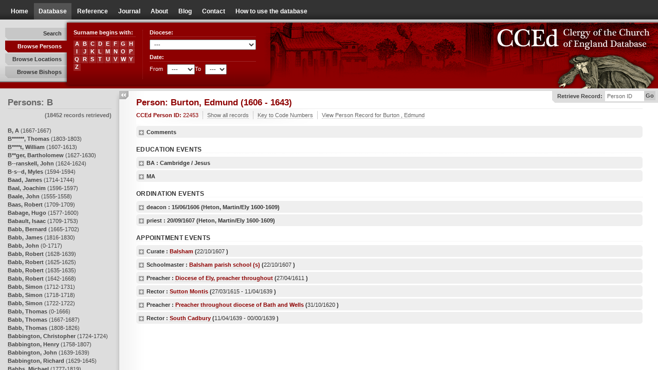

--- FILE ---
content_type: text/html;charset=ISO-8859-1
request_url: https://theclergydatabase.org.uk/jsp/persons/CreatePersonFrames.jsp?PersonID=22453
body_size: 2215
content:

    <!DOCTYPE html PUBLIC "-//W3C//DTD XHTML 1.0 Frameset//EN" "http://www.w3.org/TR/xhtml1/DTD/xhtml1-frameset.dtd">
<html xmlns="http://www.w3.org/1999/xhtml">


    <head>
    <meta http-equiv="Content-Type" content="text/html; charset=utf-8"/>
    <title>CCED: Persons Index</title>
    <script src="../Assets/p/s/lib.dynframeset.min.js" type="text/javascript"></script>
    <script type="text/javascript">
        var banner = new Frame('topFrame', 'topFrame', 177, -1, 'banner.jsp', 'scrolling="no" border="0" framespacing="0" title="Banner"', true);
        var leftFrame = new Frame('leftFrame', 'leftFrame', -1, 232, 'DisplayPersonList.jsp?init=B', 'scrolling="yes" noresize="noresize" border="0" framespacing="0" title="Index"', true);
        var tabFrame = new Frame('tabFrame', 'tabFrame', -1, 18, '../includes/tab.jsp', 'scrolling="no" noresize="noresize" border="0" framespacing="0" title="Tab Frame"', true);
        var displayFrame = new Frame('displayFrame', 'displayFrame', -1, -1, 'DisplayPerson.jsp?PersonID=22453', 'scrolling="yes" border="0" framespacing="0"', true);
        var subFrame = new Frameset(new Array(leftFrame, tabFrame, displayFrame), 'frameborder="no" border="0" framespacing="0"');
        subFrame.lockRows = true;
        var mainFrame = new Frameset(new Array(banner, subFrame), 'mainFrame', 'mainFrame', ' frameborder="no" border="0" framespacing="0" title="Main Data Display"');
        mainFrame.lockCols = true;
        mainFrame.write();
    </script>
</head>
<noscript>
    <frameset rows="177,*" cols="*" frameborder="no" border="0" framespacing="0">
        <frame src="banner.jsp" name="BspTOP" scrolling="No" noresize="noresize" id="topFrame" title="Banner"/>
        <frameset cols="232,*" frameborder="no" border="0" framespacing="0">
            <frame src="DisplayPersonList.jsp?init=B" name="BspINDEX" noresize="noresize" id="leftFrame" title="Index"/>
            <frame src="../includes/tab.jsp" name="BspTAB" noresize="noresize" id="tabFrame" title="Tab Frame"/>
            <frame src="DisplayPerson.jsp?PersonID=22453" name="BspMAIN" id="mainFrame" title="Main Data Display"/>
        </frameset>
    </frameset>
</noscript>


    
<noframes>
    <body>
    <p>CCEd currently requires a frames-capable browser.</p>
    </body>
</noframes>
</html>



--- FILE ---
content_type: text/html;charset=UTF-8
request_url: https://theclergydatabase.org.uk/jsp/persons/DisplayPerson.jsp?PersonID=22453
body_size: 20465
content:




<!DOCTYPE html PUBLIC "-//W3C//DTD XHTML 1.0 Transitional//EN" "http://www.w3.org/TR/xhtml1/DTD/xhtml1-transitional.dtd">
<html xmlns="http://www.w3.org/1999/xhtml">
<head>
    <meta http-equiv="Content-Type" content="text/html; charset=utf-8"/>
    <title>CCED: Person Display</title>

    <link rel="stylesheet" type="text/css" href="../Assets/p/c/global.css"/>
    <!--[if IE 7]><link rel="stylesheet" type="text/css" href="../Assets/p/c/msie_7.css"/><![endif]-->
    <script src="../Assets/p/s/jquery-1.2.6.min.js" type="text/javascript"></script>
    <script src="../Assets/p/s/jq.validate.min.js" type="text/javascript"></script>
    <script src="../Assets/p/s/jq.overlabel.min.js" type="text/javascript"></script>
    <script src="../Assets/p/s/jq.tablesorter.min.js" type="text/javascript"></script>
    <script src="../Assets/p/s/config.global.js" type="text/javascript"></script>
    <script src="../Assets/p/s/config.t3.js" type="text/javascript"></script>
</head>

<body id="t3">
<div class="ut ut1">
    <form method="post" name="search" id="search" action="DisplayPerson.jsp">
        <h3>Retrieve Record:</h3>
        <fieldset>
            <legend>Retrieve Record:</legend>
            <label for="PersonID">Person ID</label>
            <input type="text" id="PersonID" name="PersonID"/>
            <button>Go</button>
        </fieldset>
    </form>
</div>
<div class="ph">
    <h1>Person: Burton, Edmund (1606 - 1643)</h1>
</div>


<div class="ut ut2">

<ul>
          <li class="i1">CCEd Person ID: <dfn>22453</dfn></li>
<li><a href="codes.jsp" target="_blank" rel="popup">Key to Code Numbers</a></li>
<li class="ix"><a href="../persons/DisplayCcePerson.jsp?PersonID=22453">View Person Record for Burton
        , Edmund</a></li>
    </ul>
</div>

<div class="ct">

<ul class="hm">
  <li>
      <h3>Comments</h3>
      <p>VENN:  Matric. sizar from JESUS, Easter, 1602; B.A. 1605-6; M.A. 1609. R. of Balsham, Cambs., 1607-11. R. of Sutton Montis, Somerset, 1615-39, and 1643-60. R. of S. Cadbury, 1639.</p>
</li>
  </ul>





<h2>Education Events</h2>
  <ul class="hm">

 <li>
<h3>BA<strong> : Cambridge / Jesus</strong></h3>

     <div class="tb tb1 s1">
<table summary="Education Event Records in tabular form" class=" s1">
    <thead>
        <tr>
            <th>Type</th>
            <th>Name</th>
            <th>Date</th>
            <th>Qualification</th>
            <th>University</th>
            <th>Full Record</th>
        </tr>
    </thead>
    <tbody>
        
        <tr class="z1">
            <td>Ord
            </td>
            <td>Burton, Edmundus
            </td>
            <td>15/06/1606
            </td>
            <td>BA
            </td>
            <td>Cambridge
            </td>
            <td><a href="../DisplayOrdination.jsp?CDBOrdRedID=122436" target="_blank"  rel="popup">View</a>
            </td>
        </tr>
        
        <tr class="z2">
            <td>Ord
            </td>
            <td>Burton, Edmundus
            </td>
            <td>02/09/1607
            </td>
            <td>BA
            </td>
            <td>
            </td>
            <td><a href="../DisplayOrdination.jsp?CDBOrdRedID=123239" target="_blank"  rel="popup">View</a>
            </td>
        </tr>
        
        <tr class="z1">
            <td>Ord
            </td>
            <td>Burton, Edmundus
            </td>
            <td>20/09/1607
            </td>
            <td>BA
            </td>
            <td>Cambridge
            </td>
            <td><a href="../DisplayOrdination.jsp?CDBOrdRedID=122507" target="_blank"  rel="popup">View</a>
            </td>
        </tr>
        
        <tr class="z2">
            <td>Appt
            </td>
            <td>Burton, Edmundo
            </td>
            <td>22/10/1607
            </td>
            <td>BA
            </td>
            <td>Cambridge
            </td>
            <td><a href="../DisplayAppointment.jsp?CDBAppRedID=28086" target="_blank"  rel="popup">View</a>
            </td>
        </tr>
        
        <tr class="z1">
            <td>Appt
            </td>
            <td>Burton, Edmundo
            </td>
            <td>22/10/1607
            </td>
            <td>BA
            </td>
            <td>Cambridge
            </td>
            <td><a href="../DisplayAppointment.jsp?CDBAppRedID=28087" target="_blank"  rel="popup">View</a>
            </td>
        </tr>
        
        <tr class="z2">
            <td>Appt
            </td>
            <td>Burton, Edmundus
            </td>
            <td>27/03/1615
            </td>
            <td>BA
            </td>
            <td>
            </td>
            <td><a href="../DisplayAppointment.jsp?CDBAppRedID=178277" target="_blank"  rel="popup">View</a>
            </td>
        </tr>
        
        <tr class="z1">
            <td>LibC
            </td>
            <td>Burton, Edmundus
            </td>
            <td>19/07/1620
            </td>
            <td>BA
            </td>
            <td>
            </td>
            <td><a href="../DisplayLiberCleri.jsp?CDBAppRedID=152245" target="_blank"  rel="popup">View</a>
            </td>
        </tr>
        
    </tbody>
</table>
    </div>
    </li>

 <li>
<h3>MA</h3>

     <div class="tb tb1 s1">
<table summary="Education Event Records in tabular form" class=" s1">
    <thead>
        <tr>
            <th>Type</th>
            <th>Name</th>
            <th>Date</th>
            <th>Qualification</th>
            <th>University</th>
            <th>Full Record</th>
        </tr>
    </thead>
    <tbody>
        
        <tr class="z1">
            <td>Ord
            </td>
            <td>Burton, Edmundus
            </td>
            <td>27/09/1607
            </td>
            <td>MA
            </td>
            <td>
            </td>
            <td><a href="../DisplayOrdination.jsp?CDBOrdRedID=200484" target="_blank"  rel="popup">View</a>
            </td>
        </tr>
        
        <tr class="z2">
            <td>Appt
            </td>
            <td>Burton, Edmundus
            </td>
            <td>27/04/1611
            </td>
            <td>MA
            </td>
            <td>
            </td>
            <td><a href="../DisplayAppointment.jsp?CDBAppRedID=28207" target="_blank"  rel="popup">View</a>
            </td>
        </tr>
        
        <tr class="z1">
            <td>Appt
            </td>
            <td>Burton, Edmundus
            </td>
            <td>31/10/1620
            </td>
            <td>MA
            </td>
            <td>
            </td>
            <td><a href="../DisplayAppointment.jsp?CDBAppRedID=291178" target="_blank"  rel="popup">View</a>
            </td>
        </tr>
        
        <tr class="z2">
            <td>LibC
            </td>
            <td>Burton, Edmundus
            </td>
            <td>00/00/1639
            </td>
            <td>MA
            </td>
            <td>
            </td>
            <td><a href="../DisplayLiberCleri.jsp?CDBAppRedID=213000" target="_blank"  rel="popup">View</a>
            </td>
        </tr>
        
        <tr class="z1">
            <td>Appt
            </td>
            <td>Burton, Edmundus
            </td>
            <td>11/04/1639
            </td>
            <td>MA
            </td>
            <td>
            </td>
            <td><a href="../DisplayAppointment.jsp?CDBAppRedID=132425" target="_blank"  rel="popup">View</a>
            </td>
        </tr>
        
        <tr class="z2">
            <td>Appt
            </td>
            <td>Burton, Edmundus
            </td>
            <td>11/04/1639
            </td>
            <td>MA
            </td>
            <td>
            </td>
            <td><a href="../DisplayAppointment.jsp?CDBAppRedID=291177" target="_blank"  rel="popup">View</a>
            </td>
        </tr>
        
        <tr class="z1">
            <td>Appt
            </td>
            <td>Burton, Edmundus
            </td>
            <td>20/09/1643
            </td>
            <td>MA
            </td>
            <td>
            </td>
            <td><a href="../DisplayAppointment.jsp?CDBAppRedID=132515" target="_blank"  rel="popup">View</a>
            </td>
        </tr>
        
    </tbody>
</table>
    </div>
    </li>

       </ul>
    
<h2>Ordination Events</h2>
  <ul class="hm">

 <li>
<h3>deacon : <b title="[1, 1]"> <strong>15/06/1606 </strong></b> (Heton, Martin/Ely 1600-1609)</h3>

     <div class="tb tb1 s1">
<table summary="Ordination Event Records in tabular form" class="">
    <thead>
        <tr>
            <th>Type</th>
            <th>Name</th>
            <th>Date</th>
            <th>Status</th>
            <th>Event</th>
            <th>Full Record</th>
        </tr>
    </thead>
    <tbody>
        
        <tr class="z1">
            <td>Ord
            </td>
            <td>Burton, Edmundus
            </td>
            <td>15/06/1606
            </td>
            <td>deacon
            </td>
            <td>ordination
            </td>
            <td><a href="../DisplayOrdination.jsp?CDBOrdRedID=122436" target="_blank"  rel="popup">View</a>
            </td>
        </tr>
        

    </tbody>
</table>
    </div>
    </li>

 <li>
<h3>priest : <b title="[1, 1]"> <strong>20/09/1607 </strong></b> (Heton, Martin/Ely 1600-1609)</h3>

     <div class="tb tb1 s1">
<table summary="Ordination Event Records in tabular form" class="">
    <thead>
        <tr>
            <th>Type</th>
            <th>Name</th>
            <th>Date</th>
            <th>Status</th>
            <th>Event</th>
            <th>Full Record</th>
        </tr>
    </thead>
    <tbody>
        
        <tr class="z1">
            <td>Ord
            </td>
            <td>Burton, Edmundus
            </td>
            <td>02/09/1607
            </td>
            <td>priest
            </td>
            <td>ordination
            </td>
            <td><a href="../DisplayOrdination.jsp?CDBOrdRedID=123239" target="_blank"  rel="popup">View</a>
            </td>
        </tr>
        
        <tr class="z2">
            <td>Ord
            </td>
            <td>Burton, Edmundus
            </td>
            <td>20/09/1607
            </td>
            <td>priest
            </td>
            <td>ordination
            </td>
            <td><a href="../DisplayOrdination.jsp?CDBOrdRedID=122507" target="_blank"  rel="popup">View</a>
            </td>
        </tr>
        
        <tr class="z1">
            <td>Ord
            </td>
            <td>Burton, Edmundus
            </td>
            <td>27/09/1607
            </td>
            <td>priest
            </td>
            <td>ordination
            </td>
            <td><a href="../DisplayOrdination.jsp?CDBOrdRedID=200484" target="_blank"  rel="popup">View</a>
            </td>
        </tr>
        

    </tbody>
</table>
    </div>
    </li>

       </ul>
    
<h2>Appointment Events</h2>
  <ul class="hm">

 <li>
<h3>Curate : <strong><a href="../locations/index.jsp?locKey=854" target="_parent">Balsham</a></strong> (<b title="[1, 1]">22/10/1607</b> )</h3>

     <div class="tb tb1 s1">
<table summary="Appointment Event Records in tabular form" class="">
    <thead>
        <tr>
            <th>Type</th>
            <th>Name</th>
            <th>Date</th>
            <th>Office</th>
            <th>Event</th>
            <th>Location</th>
            <th>Full Record</th>
        </tr>
    </thead>
    <tbody>
        
        <tr class="z1">
            <td>Appt
            </td>
            <td>Burton, Edmundo
            </td>
            <td>22/10/1607
            </td>
            <td>Curate
            </td>
            <td>Licensing
            </td>
            <td>Balsham/
            </td>
            <td><a href="../DisplayAppointment.jsp?CDBAppRedID=28086" target="_blank" rel="popup">View</a></td>
        </tr>
        
    </tbody>
</table>
    </div>
    </li>

 <li>
<h3>Schoolmaster : <strong><a href="../locations/index.jsp?locKey=3630" target="_parent">Balsham parish school (s)</a></strong> (<b title="[1, 1]">22/10/1607</b> )</h3>

     <div class="tb tb1 s1">
<table summary="Appointment Event Records in tabular form" class="">
    <thead>
        <tr>
            <th>Type</th>
            <th>Name</th>
            <th>Date</th>
            <th>Office</th>
            <th>Event</th>
            <th>Location</th>
            <th>Full Record</th>
        </tr>
    </thead>
    <tbody>
        
        <tr class="z1">
            <td>Appt
            </td>
            <td>Burton, Edmundo
            </td>
            <td>22/10/1607
            </td>
            <td>Schoolmaster
            </td>
            <td>Licensing
            </td>
            <td>Balsham/
            </td>
            <td><a href="../DisplayAppointment.jsp?CDBAppRedID=28087" target="_blank" rel="popup">View</a></td>
        </tr>
        
    </tbody>
</table>
    </div>
    </li>

 <li>
<h3>Preacher : <strong><a href="../locations/index.jsp?locKey=3543" target="_parent">Diocese of Ely, preacher throughout</a></strong> (<b title="[1, 1]">27/04/1611</b> )</h3>

     <div class="tb tb1 s1">
<table summary="Appointment Event Records in tabular form" class="">
    <thead>
        <tr>
            <th>Type</th>
            <th>Name</th>
            <th>Date</th>
            <th>Office</th>
            <th>Event</th>
            <th>Location</th>
            <th>Full Record</th>
        </tr>
    </thead>
    <tbody>
        
        <tr class="z1">
            <td>Appt
            </td>
            <td>Burton, Edmundus
            </td>
            <td>27/04/1611
            </td>
            <td>Preacher
            </td>
            <td>Licensing
            </td>
            <td>Diocese of Ely/
            </td>
            <td><a href="../DisplayAppointment.jsp?CDBAppRedID=28207" target="_blank" rel="popup">View</a></td>
        </tr>
        
    </tbody>
</table>
    </div>
    </li>

 <li>
<h3>Rector : <strong><a href="../locations/index.jsp?locKey=4739" target="_parent">Sutton Montis</a></strong> (<b title="[1, 1]">27/03/1615</b> - <b title="[1B, 3]">11/04/1639</b> )</h3>

     <div class="tb tb1 s1">
<table summary="Appointment Event Records in tabular form" class="">
    <thead>
        <tr>
            <th>Type</th>
            <th>Name</th>
            <th>Date</th>
            <th>Office</th>
            <th>Event</th>
            <th>Location</th>
            <th>Full Record</th>
        </tr>
    </thead>
    <tbody>
        
        <tr class="z1">
            <td>Appt
            </td>
            <td>Burton, Edmundus
            </td>
            <td>27/03/1615
            </td>
            <td>Rector
            </td>
            <td>Institution
            </td>
            <td>Sutton Montes alias Sutton Montague/
            </td>
            <td><a href="../DisplayAppointment.jsp?CDBAppRedID=97041" target="_blank" rel="popup">View</a></td>
        </tr>
        
        <tr class="z2">
            <td>Appt
            </td>
            <td>Burton, Edmundus
            </td>
            <td>27/03/1615
            </td>
            <td>Rector
            </td>
            <td>Institution
            </td>
            <td>Sutton Montague/
            </td>
            <td><a href="../DisplayAppointment.jsp?CDBAppRedID=178277" target="_blank" rel="popup">View</a></td>
        </tr>
        
        <tr class="z1">
            <td>Libc
            </td>
            <td>Burton, Edmundus
            </td>
            <td>19/07/1620
            </td>
            <td>Rector
            </td>
            <td>
            </td>
            <td>Sutton Montague/
            </td>
            <td><a href="../DisplayLibClDetail.jsp?CDBLibClDeID=152245" target="_blank" rel="popup">View</a></td>
        </tr>
        
        <tr class="z2">
            <td>Vac
            </td>
            <td>Burton, Edmundus
            </td>
            <td>11/04/1639
            </td>
            <td>Rector
            </td>
            <td>resignation
            </td>
            <td>Sutton Mountague/
            </td>
            <td><a href="../DisplayVacancy.jsp?CDBAppRedID=132426" target="_blank" rel="popup">View</a></td>
        </tr>
        
        <tr class="z1">
            <td>Appt
            </td>
            <td>Burton, Edmundus
            </td>
            <td>20/09/1643
            </td>
            <td>Rector
            </td>
            <td>Institution
            </td>
            <td>Sutton Mountague/
            </td>
            <td><a href="../DisplayAppointment.jsp?CDBAppRedID=132515" target="_blank" rel="popup">View</a></td>
        </tr>
        
    </tbody>
</table>
    </div>
    </li>

 <li>
<h3>Preacher : <strong><a href="../locations/index.jsp?locKey=6868" target="_parent">Preacher throughout diocese of Bath and Wells</a></strong> (<b title="[1, 1]">31/10/1620</b> )</h3>

     <div class="tb tb1 s1">
<table summary="Appointment Event Records in tabular form" class="">
    <thead>
        <tr>
            <th>Type</th>
            <th>Name</th>
            <th>Date</th>
            <th>Office</th>
            <th>Event</th>
            <th>Location</th>
            <th>Full Record</th>
        </tr>
    </thead>
    <tbody>
        
        <tr class="z1">
            <td>Appt
            </td>
            <td>Burton, Edmundus
            </td>
            <td>31/10/1620
            </td>
            <td>Preacher
            </td>
            <td>Licensing
            </td>
            <td>Diocese of Bath and Wells/
            </td>
            <td><a href="../DisplayAppointment.jsp?CDBAppRedID=291178" target="_blank" rel="popup">View</a></td>
        </tr>
        
    </tbody>
</table>
    </div>
    </li>

 <li>
<h3>Rector : <strong><a href="../locations/index.jsp?locKey=4377" target="_parent">South Cadbury</a></strong> (<b title="[1, 1]">11/04/1639</b> - <b title="[5, 5]">00/00/1639</b> )</h3>

     <div class="tb tb1 s1">
<table summary="Appointment Event Records in tabular form" class="">
    <thead>
        <tr>
            <th>Type</th>
            <th>Name</th>
            <th>Date</th>
            <th>Office</th>
            <th>Event</th>
            <th>Location</th>
            <th>Full Record</th>
        </tr>
    </thead>
    <tbody>
        
        <tr class="z1">
            <td>Libc
            </td>
            <td>Burton, Edmundus
            </td>
            <td>00/00/1639
            </td>
            <td>Rector
            </td>
            <td>
            </td>
            <td>South Cadbury/
            </td>
            <td><a href="../DisplayLibClDetail.jsp?CDBLibClDeID=213000" target="_blank" rel="popup">View</a></td>
        </tr>
        
        <tr class="z2">
            <td>Appt
            </td>
            <td>Burton, Edmundus
            </td>
            <td>11/04/1639
            </td>
            <td>Rector
            </td>
            <td>Institution
            </td>
            <td>South Cadbury/
            </td>
            <td><a href="../DisplayAppointment.jsp?CDBAppRedID=291177" target="_blank" rel="popup">View</a></td>
        </tr>
        
        <tr class="z1">
            <td>Appt
            </td>
            <td>Burton, Edmundus
            </td>
            <td>11/04/1639
            </td>
            <td>Rector
            </td>
            <td>Institution
            </td>
            <td>South Cadbury/
            </td>
            <td><a href="../DisplayAppointment.jsp?CDBAppRedID=132425" target="_blank" rel="popup">View</a></td>
        </tr>
        
    </tbody>
</table>
    </div>
    </li>

       </ul>
    

    </div>
</body>
</html>




--- FILE ---
content_type: text/javascript
request_url: https://theclergydatabase.org.uk/jsp/Assets/p/s/jq.tablesorter.min.js
body_size: 12769
content:

(function($){$.extend({tablesorter:new function(){var parsers=[],widgets=[];this.defaults={cssHeader:"header",cssAsc:"headerSortUp",cssDesc:"headerSortDown",sortInitialOrder:"asc",sortMultiSortKey:"shiftKey",sortForce:null,sortAppend:null,textExtraction:"simple",parsers:{},widgets:[],widgetZebra:{css:["z2","z1"]},headers:{},widthFixed:false,cancelSelection:true,sortList:[],headerList:[],dateFormat:"us",decimal:'.',debug:false};function benchmark(s,d){log(s+","+(new Date().getTime()-d.getTime())+"ms");}this.benchmark=benchmark;function log(s){if(typeof console!="undefined"&&typeof console.debug!="undefined"){console.log(s);}else{alert(s);}}function buildParserCache(table,$headers){if(table.config.debug){var parsersDebug="";}var rows=table.tBodies[0].rows;if(table.tBodies[0].rows[0]){var list=[],cells=rows[0].cells,l=cells.length;for(var i=0;i<l;i++){var p=false;if($.metadata&&($($headers[i]).metadata()&&$($headers[i]).metadata().sorter)){p=getParserById($($headers[i]).metadata().sorter);}else if((table.config.headers[i]&&table.config.headers[i].sorter)){p=getParserById(table.config.headers[i].sorter);}if(!p){p=detectParserForColumn(table,cells[i]);}if(table.config.debug){parsersDebug+="column:"+i+" parser:"+p.id+"\n";}list.push(p);}}if(table.config.debug){log(parsersDebug);}return list;};function detectParserForColumn(table,node){var l=parsers.length;for(var i=1;i<l;i++){if(parsers[i].is($.trim(getElementText(table.config,node)),table,node)){return parsers[i];}}return parsers[0];}function getParserById(name){var l=parsers.length;for(var i=0;i<l;i++){if(parsers[i].id.toLowerCase()==name.toLowerCase()){return parsers[i];}}return false;}function buildCache(table){if(table.config.debug){var cacheTime=new Date();}var totalRows=(table.tBodies[0]&&table.tBodies[0].rows.length)||0,totalCells=(table.tBodies[0].rows[0]&&table.tBodies[0].rows[0].cells.length)||0,parsers=table.config.parsers,cache={row:[],normalized:[]};for(var i=0;i<totalRows;++i){var c=table.tBodies[0].rows[i],cols=[];cache.row.push($(c));for(var j=0;j<totalCells;++j){cols.push(parsers[j].format(getElementText(table.config,c.cells[j]),table,c.cells[j]));}cols.push(i);cache.normalized.push(cols);cols=null;};if(table.config.debug){benchmark("Building cache for "+totalRows+" rows:",cacheTime);}return cache;};function getElementText(config,node){if(!node)return"";var t="";if(config.textExtraction=="simple"){if(node.childNodes[0]&&node.childNodes[0].hasChildNodes()){t=node.childNodes[0].innerHTML;}else{t=node.innerHTML;}}else{if(typeof(config.textExtraction)=="function"){t=config.textExtraction(node);}else{t=$(node).text();}}return t;}function appendToTable(table,cache){if(table.config.debug){var appendTime=new Date()}var c=cache,r=c.row,n=c.normalized,totalRows=n.length,checkCell=(n[0].length-1),tableBody=$(table.tBodies[0]),rows=[];for(var i=0;i<totalRows;i++){rows.push(r[n[i][checkCell]]);if(!table.config.appender){var o=r[n[i][checkCell]];var l=o.length;for(var j=0;j<l;j++){tableBody[0].appendChild(o[j]);}}}if(table.config.appender){table.config.appender(table,rows);}rows=null;if(table.config.debug){benchmark("Rebuilt table:",appendTime);}applyWidget(table);setTimeout(function(){$(table).trigger("sortEnd");},0);};function buildHeaders(table){if(table.config.debug){var time=new Date();}var meta=($.metadata)?true:false,tableHeadersRows=[];for(var i=0;i<table.tHead.rows.length;i++){tableHeadersRows[i]=0;};$tableHeaders=$("thead th",table);totalCols=$tableHeaders.length;for(var number in table.config.headers){number=parseInt(number);if(number<0)table.config.headers[(totalCols+number)]=table.config.headers[number];}$tableHeaders.each(function(index){this.count=0;this.column=index;this.order=formatSortingOrder(table.config.sortInitialOrder);if(checkHeaderMetadata(this)||checkHeaderOptions(table,index))this.sortDisabled=true;if(!this.sortDisabled){$(this).addClass(table.config.cssHeader);}table.config.headerList[index]=this;});if(table.config.debug){benchmark("Built headers:",time);log($tableHeaders);}return $tableHeaders;};function checkCellColSpan(table,rows,row){var arr=[],r=table.tHead.rows,c=r[row].cells;for(var i=0;i<c.length;i++){var cell=c[i];if(cell.colSpan>1){arr=arr.concat(checkCellColSpan(table,headerArr,row++));}else{if(table.tHead.length==1||(cell.rowSpan>1||!r[row+1])){arr.push(cell);}}}return arr;};function checkHeaderMetadata(cell){if(($.metadata)&&($(cell).metadata().sorter===false)){return true;};return false;}function checkHeaderOptions(table,i){if((table.config.headers[i])&&(table.config.headers[i].sorter===false)){return true;};return false;}function applyWidget(table){var c=table.config.widgets;var l=c.length;for(var i=0;i<l;i++){getWidgetById(c[i]).format(table);}}function getWidgetById(name){var l=widgets.length;for(var i=0;i<l;i++){if(widgets[i].id.toLowerCase()==name.toLowerCase()){return widgets[i];}}};function formatSortingOrder(v){if(typeof(v)!="Number"){i=(v.toLowerCase()=="desc")?1:0;}else{i=(v==(0||1))?v:0;}return i;}function isValueInArray(v,a){var l=a.length;for(var i=0;i<l;i++){if(a[i][0]==v){return true;}}return false;}function setHeadersCss(table,$headers,list,css){$headers.removeClass(css[0]).removeClass(css[1]);var h=[];$headers.each(function(offset){if(!this.sortDisabled){h[this.column]=$(this);}});var l=list.length;for(var i=0;i<l;i++){h[list[i][0]].addClass(css[list[i][1]]);}}function fixColumnWidth(table,$headers){var c=table.config;if(c.widthFixed){var colgroup=$('<colgroup>');$("tr:first td",table.tBodies[0]).each(function(){colgroup.append($('<col>').css('width',$(this).width()));});$(table).prepend(colgroup);};}function updateHeaderSortCount(table,sortList){var c=table.config,l=sortList.length;for(var i=0;i<l;i++){var s=sortList[i],o=c.headerList[s[0]];o.count=s[1];o.count++;}}function multisort(table,sortList,cache){if(table.config.debug){var sortTime=new Date();}var dynamicExp="var sortWrapper = function(a,b) {",l=sortList.length;for(var i=0;i<l;i++){var c=sortList[i][0];var order=sortList[i][1];var s=(getCachedSortType(table.config.parsers,c)=="text")?((order==0)?"sortText":"sortTextDesc"):((order==0)?"sortNumeric":"sortNumericDesc");var e="e"+i;dynamicExp+="var "+e+" = "+s+"(a["+c+"],b["+c+"]); ";dynamicExp+="if("+e+") { return "+e+"; } ";dynamicExp+="else { ";}var orgOrderCol=cache.normalized[0].length-1;dynamicExp+="return a["+orgOrderCol+"]-b["+orgOrderCol+"];";for(var i=0;i<l;i++){dynamicExp+="}; ";}dynamicExp+="return 0; ";dynamicExp+="}; ";eval(dynamicExp);cache.normalized.sort(sortWrapper);if(table.config.debug){benchmark("Sorting on "+sortList.toString()+" and dir "+order+" time:",sortTime);}return cache;};function sortText(a,b){return((a<b)?-1:((a>b)?1:0));};function sortTextDesc(a,b){return((b<a)?-1:((b>a)?1:0));};function sortNumeric(a,b){return a-b;};function sortNumericDesc(a,b){return b-a;};function getCachedSortType(parsers,i){return parsers[i].type;};this.construct=function(settings){return this.each(function(){if(!this.tHead||!this.tBodies)return;var $this,$document,$headers,cache,config,shiftDown=0,sortOrder;this.config={};config=$.extend(this.config,$.tablesorter.defaults,settings);$this=$(this);$headers=buildHeaders(this);this.config.parsers=buildParserCache(this,$headers);cache=buildCache(this);var sortCSS=[config.cssDesc,config.cssAsc];fixColumnWidth(this);$headers.click(function(e){$this.trigger("sortStart");var totalRows=($this[0].tBodies[0]&&$this[0].tBodies[0].rows.length)||0;if(!this.sortDisabled&&totalRows>0){var $cell=$(this);var i=this.column;this.order=this.count++%2;if(!e[config.sortMultiSortKey]){config.sortList=[];if(config.sortForce!=null){var a=config.sortForce;for(var j=0;j<a.length;j++){if(a[j][0]!=i){config.sortList.push(a[j]);}}}config.sortList.push([i,this.order]);}else{if(isValueInArray(i,config.sortList)){for(var j=0;j<config.sortList.length;j++){var s=config.sortList[j],o=config.headerList[s[0]];if(s[0]==i){o.count=s[1];o.count++;s[1]=o.count%2;}}}else{config.sortList.push([i,this.order]);}};setTimeout(function(){setHeadersCss($this[0],$headers,config.sortList,sortCSS);appendToTable($this[0],multisort($this[0],config.sortList,cache));},1);return false;}}).mousedown(function(){if(config.cancelSelection){this.onselectstart=function(){return false};return false;}});$this.bind("update",function(){this.config.parsers=buildParserCache(this,$headers);cache=buildCache(this);}).bind("sorton",function(e,list){$(this).trigger("sortStart");config.sortList=list;var sortList=config.sortList;updateHeaderSortCount(this,sortList);setHeadersCss(this,$headers,sortList,sortCSS);appendToTable(this,multisort(this,sortList,cache));}).bind("appendCache",function(){appendToTable(this,cache);}).bind("applyWidgetId",function(e,id){getWidgetById(id).format(this);}).bind("applyWidgets",function(){applyWidget(this);});if($.metadata&&($(this).metadata()&&$(this).metadata().sortlist)){config.sortList=$(this).metadata().sortlist;}if(config.sortList.length>0){$this.trigger("sorton",[config.sortList]);}applyWidget(this);});};this.addParser=function(parser){var l=parsers.length,a=true;for(var i=0;i<l;i++){if(parsers[i].id.toLowerCase()==parser.id.toLowerCase()){a=false;}}if(a){parsers.push(parser);};};this.addWidget=function(widget){widgets.push(widget);};this.formatFloat=function(s){var i=parseFloat(s);return(isNaN(i))?0:i;};this.formatInt=function(s){var i=parseInt(s);return(isNaN(i))?0:i;};this.isDigit=function(s,config){var DECIMAL='\\'+config.decimal;var exp='/(^[+]?0('+DECIMAL+'0+)?$)|(^([-+]?[1-9][0-9]*)$)|(^([-+]?((0?|[1-9][0-9]*)'+DECIMAL+'(0*[1-9][0-9]*)))$)|(^[-+]?[1-9]+[0-9]*'+DECIMAL+'0+$)/';return RegExp(exp).test($.trim(s));};this.clearTableBody=function(table){if($.browser.msie){function empty(){while(this.firstChild)this.removeChild(this.firstChild);}empty.apply(table.tBodies[0]);}else{table.tBodies[0].innerHTML="";}};}});$.fn.extend({tablesorter:$.tablesorter.construct});var ts=$.tablesorter;ts.addParser({id:"text",is:function(s){return true;},format:function(s){return $.trim(s.toLowerCase());},type:"text"});ts.addParser({id:"digit",is:function(s,table){var c=table.config;return $.tablesorter.isDigit(s,c);},format:function(s){return $.tablesorter.formatFloat(s);},type:"numeric"});ts.addParser({id:"currency",is:function(s){return/^[£$€?.]/.test(s);},format:function(s){return $.tablesorter.formatFloat(s.replace(new RegExp(/[^0-9.]/g),""));},type:"numeric"});ts.addParser({id:"ipAddress",is:function(s){return/^\d{2,3}[\.]\d{2,3}[\.]\d{2,3}[\.]\d{2,3}$/.test(s);},format:function(s){var a=s.split("."),r="",l=a.length;for(var i=0;i<l;i++){var item=a[i];if(item.length==2){r+="0"+item;}else{r+=item;}}return $.tablesorter.formatFloat(r);},type:"numeric"});ts.addParser({id:"url",is:function(s){return/^(https?|ftp|file):\/\/$/.test(s);},format:function(s){return jQuery.trim(s.replace(new RegExp(/(https?|ftp|file):\/\//),''));},type:"text"});ts.addParser({id:"isoDate",is:function(s){return/^\d{4}[\/-]\d{1,2}[\/-]\d{1,2}$/.test(s);},format:function(s){return $.tablesorter.formatFloat((s!="")?new Date(s.replace(new RegExp(/-/g),"/")).getTime():"0");},type:"numeric"});ts.addParser({id:"percent",is:function(s){return/\%$/.test($.trim(s));},format:function(s){return $.tablesorter.formatFloat(s.replace(new RegExp(/%/g),""));},type:"numeric"});ts.addParser({id:"usLongDate",is:function(s){return s.match(new RegExp(/^[A-Za-z]{3,10}\.? [0-9]{1,2}, ([0-9]{4}|'?[0-9]{2}) (([0-2]?[0-9]:[0-5][0-9])|([0-1]?[0-9]:[0-5][0-9]\s(AM|PM)))$/));},format:function(s){return $.tablesorter.formatFloat(new Date(s).getTime());},type:"numeric"});ts.addParser({id:"shortDate",is:function(s){return/\d{1,2}[\/\-]\d{1,2}[\/\-]\d{2,4}/.test(s);},format:function(s,table){var c=table.config;s=s.replace(/\-/g,"/");if(c.dateFormat=="us"){s=s.replace(/(\d{1,2})[\/\-](\d{1,2})[\/\-](\d{4})/,"$3/$1/$2");}else if(c.dateFormat=="uk"){s=s.replace(/(\d{1,2})[\/\-](\d{1,2})[\/\-](\d{4})/,"$3/$2/$1");}else if(c.dateFormat=="dd/mm/yy"||c.dateFormat=="dd-mm-yy"){s=s.replace(/(\d{1,2})[\/\-](\d{1,2})[\/\-](\d{2})/,"$1/$2/$3");}return $.tablesorter.formatFloat(new Date(s).getTime());},type:"numeric"});ts.addParser({id:"time",is:function(s){return/^(([0-2]?[0-9]:[0-5][0-9])|([0-1]?[0-9]:[0-5][0-9]\s(am|pm)))$/.test(s);},format:function(s){return $.tablesorter.formatFloat(new Date("2000/01/01 "+s).getTime());},type:"numeric"});ts.addParser({id:"metadata",is:function(s){return false;},format:function(s,table,cell){var c=table.config,p=(!c.parserMetadataName)?'sortValue':c.parserMetadataName;return $(cell).metadata()[p];},type:"numeric"});ts.addWidget({id:"zebra",format:function(table){if(table.config.debug){var time=new Date();}$("tr:visible",table.tBodies[0]).filter(':even').removeClass(table.config.widgetZebra.css[1]).addClass(table.config.widgetZebra.css[0]).end().filter(':odd').removeClass(table.config.widgetZebra.css[0]).addClass(table.config.widgetZebra.css[1]);if(table.config.debug){$.tablesorter.benchmark("Applying Zebra widget",time);}}});})(jQuery);